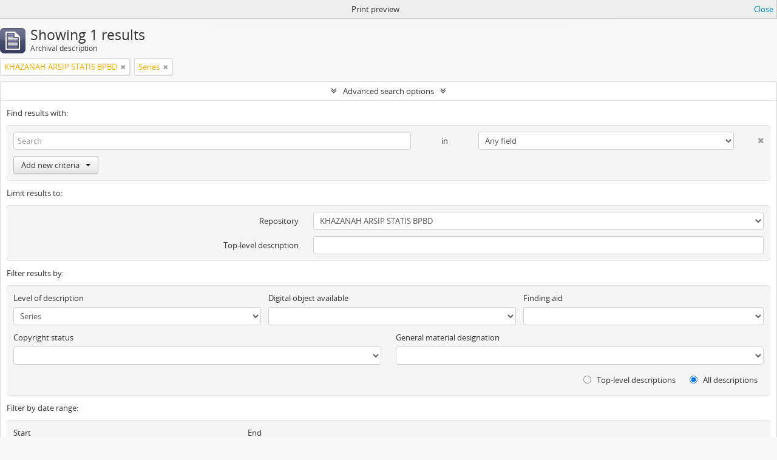

--- FILE ---
content_type: text/html; charset=utf-8
request_url: http://sikn.pasamanbaratkab.go.id/index.php/informationobject/browse?view=card&levels=234&sort=referenceCode&repos=12339&showAdvanced=1&topLod=0&sortDir=asc&media=print
body_size: 7794
content:
<!DOCTYPE html>
<html lang="en" dir="ltr">
  <head>
        <meta http-equiv="Content-Type" content="text/html; charset=utf-8" />
<meta http-equiv="X-Ua-Compatible" content="IE=edge,chrome=1" />
    <meta name="title" content="SIKN - Kabupaten Pasaman Barat" />
<meta name="description" content="SIKN - Kabupaten Pasaman Barat" />
<meta name="viewport" content="initial-scale=1.0, user-scalable=no" />
    <title>SIKN - Kabupaten Pasaman Barat</title>
    <link rel="shortcut icon" href="/favicon.ico"/>
    <link href="/vendor/jquery-ui/jquery-ui.min.css" media="screen" rel="stylesheet" type="text/css" />
<link media="all" href="/plugins/arDominionPlugin/css/main.css" rel="stylesheet" type="text/css" />
<link href="/css/print-preview.css" media="screen" rel="stylesheet" type="text/css" />
            <script src="/vendor/jquery.js" type="text/javascript"></script>
<script src="/plugins/sfDrupalPlugin/vendor/drupal/misc/drupal.js" type="text/javascript"></script>
<script src="/vendor/yui/yahoo-dom-event/yahoo-dom-event.js" type="text/javascript"></script>
<script src="/vendor/yui/element/element-min.js" type="text/javascript"></script>
<script src="/vendor/yui/button/button-min.js" type="text/javascript"></script>
<script src="/vendor/modernizr.js" type="text/javascript"></script>
<script src="/vendor/jquery-ui/jquery-ui.min.js" type="text/javascript"></script>
<script src="/vendor/jquery.expander.js" type="text/javascript"></script>
<script src="/vendor/jquery.masonry.js" type="text/javascript"></script>
<script src="/vendor/jquery.imagesloaded.js" type="text/javascript"></script>
<script src="/vendor/bootstrap/js/bootstrap.js" type="text/javascript"></script>
<script src="/vendor/URI.js" type="text/javascript"></script>
<script src="/vendor/meetselva/attrchange.js" type="text/javascript"></script>
<script src="/js/qubit.js" type="text/javascript"></script>
<script src="/js/treeView.js" type="text/javascript"></script>
<script src="/js/clipboard.js" type="text/javascript"></script>
<script src="/vendor/yui/connection/connection-min.js" type="text/javascript"></script>
<script src="/vendor/yui/datasource/datasource-min.js" type="text/javascript"></script>
<script src="/vendor/yui/autocomplete/autocomplete-min.js" type="text/javascript"></script>
<script src="/js/autocomplete.js" type="text/javascript"></script>
<script src="/js/dominion.js" type="text/javascript"></script>
  <script type="text/javascript">
//<![CDATA[
jQuery.extend(Qubit, {"relativeUrlRoot":""});
//]]>
</script></head>
  <body class="yui-skin-sam informationobject browse">

    
    


<header id="top-bar">

      <a id="logo" rel="home" href="/index.php/" title=""><img alt="AtoM" src="/images/logo.png" /></a>  
  
  <nav>

    
  <div id="user-menu">
    <button class="top-item top-dropdown" data-toggle="dropdown" data-target="#"
      aria-expanded="false">
        Log in    </button>

    <div class="top-dropdown-container">

      <div class="top-dropdown-arrow">
        <div class="arrow"></div>
      </div>

      <div class="top-dropdown-header">
        <h2>Have an account?</h2>
      </div>

      <div class="top-dropdown-body">

        <form action="/index.php/user/login" method="post">
          <input type="hidden" name="next" value="http://sikn.pasamanbaratkab.go.id/index.php/informationobject/browse?view=card&amp;levels=234&amp;sort=referenceCode&amp;repos=12339&amp;showAdvanced=1&amp;topLod=0&amp;sortDir=asc&amp;media=print" id="next" />
          <div class="form-item form-item-email">
  <label for="email">Email <span class="form-required" title="This field is required.">*</span></label>
  <input type="text" name="email" id="email" />
  
</div>

          <div class="form-item form-item-password">
  <label for="password">Password <span class="form-required" title="This field is required.">*</span></label>
  <input type="password" name="password" autocomplete="off" id="password" />
  
</div>

          <button type="submit">Log in</button>

        </form>

      </div>

      <div class="top-dropdown-bottom"></div>

    </div>
  </div>


    <div id="quick-links-menu" data-toggle="tooltip" data-title="Quick links">

  <button class="top-item" data-toggle="dropdown" data-target="#" aria-expanded="false">Quick links</button>

  <div class="top-dropdown-container">

    <div class="top-dropdown-arrow">
      <div class="arrow"></div>
    </div>

    <div class="top-dropdown-header">
      <h2>Quick links</h2>
    </div>

    <div class="top-dropdown-body">
      <ul>
                              <li><a href="/index.php/" title="Home">Home</a></li>
                                        <li><a href="/index.php/about" title="About">About</a></li>
                                        <li><a href="/index.php/privacy" title="Privacy Policy">Privacy Policy</a></li>
                                        <li><a href="http://docs.accesstomemory.org/" title="Help">Help</a></li>
                                                                              </ul>
    </div>

    <div class="top-dropdown-bottom"></div>

  </div>

</div>

          <div id="language-menu" data-toggle="tooltip" data-title="Language">

  <button class="top-item" data-toggle="dropdown" data-target="#" aria-expanded="false">Language</button>

  <div class="top-dropdown-container">

    <div class="top-dropdown-arrow">
      <div class="arrow"></div>
    </div>

    <div class="top-dropdown-header">
      <h2>Language</h2>
    </div>

    <div class="top-dropdown-body">
      <ul>
                  <li class="active">
            <a href="/index.php/informationobject/browse?sf_culture=en&amp;view=card&amp;levels=234&amp;sort=referenceCode&amp;repos=12339&amp;showAdvanced=1&amp;topLod=0&amp;sortDir=asc&amp;media=print" title="English">English</a>          </li>
                  <li>
            <a href="/index.php/informationobject/browse?sf_culture=id&amp;view=card&amp;levels=234&amp;sort=referenceCode&amp;repos=12339&amp;showAdvanced=1&amp;topLod=0&amp;sortDir=asc&amp;media=print" title="Bahasa Indonesia">Bahasa Indonesia</a>          </li>
              </ul>
    </div>

    <div class="top-dropdown-bottom"></div>

  </div>

</div>
    
    <div id="clipboard-menu" data-toggle="tooltip" data-title="Clipboard" data-clipboard-status-url="/index.php/user/clipboardStatus" data-alert-message="Note: clipboard items unclipped in this page will be removed from the clipboard when the page is refreshed. You can re-select them now, or reload the page to remove them completely. Using the sort or print preview buttons will also cause a page reload - so anything currently deselected will be lost!">

  <button class="top-item" data-toggle="dropdown" data-target="#" aria-expanded="false">
    Clipboard  </button>

  <div class="top-dropdown-container">

    <div class="top-dropdown-arrow">
      <div class="arrow"></div>
    </div>

    <div class="top-dropdown-header">
      <h2>Clipboard</h2>
      <span id="count-block" data-information-object-label="Archival description" data-actor-object-label="Authority record" data-repository-object-label="Archival institution"></span>
    </div>

    <div class="top-dropdown-body">
      <ul>
        <li class="leaf" id="node_clearClipboard"><a href="/index.php/user/clipboardClear" title="Clear all selections">Clear all selections</a></li><li class="leaf" id="node_goToClipboard"><a href="/index.php/user/clipboard" title="Go to clipboard">Go to clipboard</a></li><li class="leaf" id="node_loadClipboard"><a href="/index.php/user/clipboardLoad" title="Load clipboard">Load clipboard</a></li><li class="leaf" id="node_saveClipboard"><a href="/index.php/user/clipboardSave" title="Save clipboard">Save clipboard</a></li>      </ul>
    </div>

    <div class="top-dropdown-bottom"></div>

  </div>

</div>

    
  </nav>

  <div id="search-bar">

    <div id="browse-menu">

  <button class="top-item top-dropdown" data-toggle="dropdown" data-target="#" aria-expanded="false">Browse</button>

  <div class="top-dropdown-container top-dropdown-container-right">

    <div class="top-dropdown-arrow">
      <div class="arrow"></div>
    </div>

    <div class="top-dropdown-header">
      <h2>Browse</h2>
    </div>

    <div class="top-dropdown-body">
      <ul>
        <li class="active leaf" id="node_browseInformationObjects"><a href="/index.php/informationobject/browse" title="Archival descriptions">Archival descriptions</a></li><li class="leaf" id="node_browseActors"><a href="/index.php/actor/browse" title="Authority records">Authority records</a></li><li class="leaf" id="node_browseRepositories"><a href="/index.php/repository/browse" title="Archival institutions">Archival institutions</a></li><li class="leaf" id="node_browseFunctions"><a href="/index.php/function/browse" title="Functions">Functions</a></li><li class="leaf" id="node_browseSubjects"><a href="/index.php/taxonomy/index/id/35" title="Subjects">Subjects</a></li><li class="leaf" id="node_browsePlaces"><a href="/index.php/taxonomy/index/id/42" title="Places">Places</a></li><li class="leaf" id="node_browseDigitalObjects"><a href="/index.php/informationobject/browse?view=card&amp;onlyMedia=1&amp;topLod=0" title="Digital objects">Digital objects</a></li>      </ul>
    </div>

    <div class="top-dropdown-bottom"></div>

  </div>

</div>

    <div id="search-form-wrapper" role="search">

  <h2>Search</h2>

  <form action="/index.php/informationobject/browse" data-autocomplete="/index.php/search/autocomplete" autocomplete="off">

    <input type="hidden" name="topLod" value="0"/>
    <input type="hidden" name="sort" value="relevance"/>

          <input type="text" name="query" value="" placeholder="Search"/>
    
    <button><span>Search</span></button>

    <div id="search-realm" class="search-popover">

      
        <div>
          <label>
                          <input name="repos" type="radio" value checked="checked" data-placeholder="Search">
                        Global search          </label>
        </div>

        
        
      
      <div class="search-realm-advanced">
        <a href="/index.php/informationobject/browse?showAdvanced=1&topLod=0">
          Advanced search&nbsp;&raquo;
        </a>
      </div>

    </div>

  </form>

</div>

  </div>

  
</header>

  <div id="site-slogan">
    <div class="container">
      <div class="row">
        <div class="span12">
          <span>SIKN - Kabupaten Pasaman Barat</span>
        </div>
      </div>
    </div>
  </div>

    
    <div id="wrapper" class="container" role="main">

      
        
      <div class="row">

        <div class="span3">

          <div id="sidebar">

            
    <section id="facets">

      <div class="visible-phone facets-header">
        <a class="x-btn btn-wide">
          <i class="fa fa-filter"></i>
          Filters        </a>
      </div>

      <div class="content">

        
        <h2>Narrow your results by:</h2>

        
        
                  
<section class="facet open">
  <div class="facet-header">
    <h3><a href="#" aria-expanded="1">Archival institution</a></h3>
  </div>

  <div class="facet-body" id="#facet-repository">
    <ul>

      
              <li >
          <a title="All" href="/index.php/informationobject/browse?view=card&amp;levels=234&amp;sort=referenceCode&amp;showAdvanced=1&amp;topLod=0&amp;sortDir=asc&amp;media=print">All</a>        </li>
      
              
        <li class="active">
          <a title="KHAZANAH ARSIP STATIS BPBD" href="/index.php/informationobject/browse?repos=12339&amp;view=card&amp;levels=234&amp;sort=referenceCode&amp;showAdvanced=1&amp;topLod=0&amp;sortDir=asc&amp;media=print">KHAZANAH ARSIP STATIS BPBD<span>, 1 results</span></a>          <span class="facet-count" aria-hidden="true">1</span>
        </li>
      
    </ul>
  </div>
</section>
        
        
        
        
        
        
        
<section class="facet open">
  <div class="facet-header">
    <h3><a href="#" aria-expanded="1">Level of description</a></h3>
  </div>

  <div class="facet-body" id="#facet-levelOfDescription">
    <ul>

      
              <li >
          <a title="All" href="/index.php/informationobject/browse?view=card&amp;sort=referenceCode&amp;repos=12339&amp;showAdvanced=1&amp;topLod=0&amp;sortDir=asc&amp;media=print">All</a>        </li>
      
              
        <li class="active">
          <a title="Series" href="/index.php/informationobject/browse?levels=234&amp;view=card&amp;sort=referenceCode&amp;repos=12339&amp;showAdvanced=1&amp;topLod=0&amp;sortDir=asc&amp;media=print">Series<span>, 1 results</span></a>          <span class="facet-count" aria-hidden="true">1</span>
        </li>
      
    </ul>
  </div>
</section>

        
      </div>

    </section>

  
          </div>

        </div>

        <div class="span9">

          <div id="main-column">

                <div id="preview-message">
    Print preview    <a href="/index.php/informationobject/browse?view=card&amp;levels=234&amp;sort=referenceCode&amp;repos=12339&amp;showAdvanced=1&amp;topLod=0&amp;sortDir=asc" title="Close">Close</a>  </div>

  <div class="multiline-header">
    <img alt="" src="/images/icons-large/icon-archival.png" />    <h1 aria-describedby="results-label">
              Showing 1 results          </h1>
    <span class="sub" id="results-label">Archival description</span>
  </div>

            
  <section class="header-options">

    
      <span class="search-filter">
      KHAZANAH ARSIP STATIS BPBD    <a href="/index.php/informationobject/browse?view=card&levels=234&sort=referenceCode&showAdvanced=1&topLod=0&sortDir=asc&media=print" class="remove-filter"><i class="fa fa-times"></i></a>
</span>
          <span class="search-filter">
      Series    <a href="/index.php/informationobject/browse?view=card&sort=referenceCode&repos=12339&showAdvanced=1&topLod=0&sortDir=asc&media=print" class="remove-filter"><i class="fa fa-times"></i></a>
</span>
                  
  </section>


            
  <section class="advanced-search-section">

  <a href="#" class="advanced-search-toggle open" aria-expanded="true">Advanced search options</a>

  <div class="advanced-search animateNicely" >

    <form name="advanced-search-form" method="get" action="/index.php/informationobject/browse">
              <input type="hidden" name="view" value="card"/>
              <input type="hidden" name="sort" value="referenceCode"/>
              <input type="hidden" name="media" value="print"/>
      
      <p>Find results with:</p>

      <div class="criteria">

        
          
        
        
        <div class="criterion">

          <select class="boolean" name="so0">
            <option value="and">and</option>
            <option value="or">or</option>
            <option value="not">not</option>
          </select>

          <input class="query" type="text" placeholder="Search" name="sq0"/>

          <span>in</span>

          <select class="field" name="sf0">
            <option value="">Any field</option>
            <option value="title">Title</option>
                          <option value="archivalHistory">Archival history</option>
                        <option value="scopeAndContent">Scope and content</option>
            <option value="extentAndMedium">Extent and medium</option>
            <option value="subject">Subject access points</option>
            <option value="name">Name access points</option>
            <option value="place">Place access points</option>
            <option value="genre">Genre access points</option>
            <option value="identifier">Identifier</option>
            <option value="referenceCode">Reference code</option>
            <option value="digitalObjectTranscript">Digital object text</option>
            <option value="findingAidTranscript">Finding aid text</option>
            <option value="creator">Creator</option>
            <option value="allExceptFindingAidTranscript">Any field except finding aid text</option>
          </select>

          <a href="#" class="delete-criterion"><i class="fa fa-times"></i></a>

        </div>

        <div class="add-new-criteria">
          <div class="btn-group">
            <a class="btn dropdown-toggle" data-toggle="dropdown" href="#">
              Add new criteria<span class="caret"></span>
            </a>
            <ul class="dropdown-menu">
              <li><a href="#" id="add-criterion-and">And</a></li>
              <li><a href="#" id="add-criterion-or">Or</a></li>
              <li><a href="#" id="add-criterion-not">Not</a></li>
            </ul>
          </div>
        </div>

      </div>

      <p>Limit results to:</p>

      <div class="criteria">

                  <div class="filter-row">
            <div class="filter">
              <div class="form-item form-item-repos">
  <label for="repos">Repository</label>
  <select name="repos" id="repos">
<option value=""></option>
<option value="17281"></option>
<option value="17282"></option>
<option value="17283"></option>
<option value="17284"></option>
<option value="17285"></option>
<option value="11809">ARSIP STATIS</option>
<option value="17433">BADAN KEUANGAN DAN ASET DAERAH</option>
<option value="17887">BADAN PENDAPATAN DAN DAERAH</option>
<option value="547">Buya lubuak landua</option>
<option value="17279">Dinas kearsipan</option>
<option value="17297">Dinas kearsipan</option>
<option value="445">Dinas Kearsipan dan Perpustakaan Kabupaten Pasaman Barat</option>
<option value="17403">DINAS KEPEMUDAAN DAN OLAHRAGA</option>
<option value="17057">DINAS KEPENDUDUKAN DAN CATATAN SIPIL</option>
<option value="17204">DINAS KESEHATAN KABUPATEN PASAMAN BARAT</option>
<option value="17315">DINAS KOMUNIKASI DAN INFORMATIKA</option>
<option value="17409">DINAS LINGKUNGAN HIDUP</option>
<option value="17667">DINAS PEKERJAAN UMUM DAN PENATAAN RUANG</option>
<option value="17257">DINAS PENANAMAN MODAL DAN PELAYANAN TERPADU SATU PINTU</option>
<option value="17327">DINAS PENGENDALIAN PENDUDUK KELUARGA BERENCANA PEMBERDAYAAN PEREMPUAN DAN PERLINDUNGAN ANAK</option>
<option value="17321">DINAS PERDAGANGAN DAN KOPERASI USAHA KECIL DAN MENENGAH</option>
<option value="18162">Dinas Perhubungan Pasaman Barat</option>
<option value="17600">DINAS PERKEBUNAN</option>
<option value="18169">Dinas Sosial Kabupaten Pasaman Barat</option>
<option value="17592">DINAS TANAMAN PANGAN DAN HORTIKULTURA</option>
<option value="17596">DINAS TANAMAN PANGAN DAN HORTIKULTURA</option>
<option value="18567">DINAS TENAGA KERJA</option>
<option value="17159">INSPEKTORAT</option>
<option value="18771">KECAMATAN PASAMAN</option>
<option value="18950">KECAMATAN RANAH BATAHAN</option>
<option value="1830">Kecamatan Sungai Aur</option>
<option value="18940">KECAMATAN SUNGAI BEREMAS</option>
<option value="18776">KESATUAN BANGSA DAN POLITIK</option>
<option value="16988">Khasanah Arsip Dinas Kearsipan dan Pustaka</option>
<option value="17750">KHASANAH ARSIP STATIS BAPPELITBANGDA</option>
<option value="18374">KHASANAH ARSIP STATIS BKPSDM</option>
<option value="17787">Khasanah Arsip Statis Dinas Pekerjaan Umum dan Penataan Ruang</option>
<option value="17756">KHASANAH ARSIP STATIS DINAS PERKIMTAN</option>
<option value="17113">KHASANAH ARSIP STATIS SEKRETARIAT DAERAH BAGIAN ADMINISTRASI PEMBANGUNAN</option>
<option value="17106">KHASANAH ARSIP STATIS SEKRETARIAT DAERAH BAGIAN PEREKONOMIAN</option>
<option value="12252">KHAZANAH ARSIP DINAS PENDIDIKAN</option>
<option value="11807">KHAZANAH ARSIP DISKOMINFO PASAMAN BARAT</option>
<option value="12771">Khazanah Arsip Lembah Melintang</option>
<option value="12230">KHAZANAH ARSIP STATIS BAGIAN UMUM</option>
<option value="12339" selected="selected">KHAZANAH ARSIP STATIS BPBD</option>
<option value="12288">Khazanah Arsip Statis DInas  Perhubungan</option>
<option value="12489">Khazanah Arsip Statis Dinas Ketahanan Pangan</option>
<option value="12328">KHAZANAH ARSIP STATIS DINAS KOPERASI</option>
<option value="12416">Khazanah Arsip Statis Dinas Lingkungan Hidup</option>
<option value="12268">KHAZANAH ARSIP STATIS DINAS PARIWISATA</option>
<option value="12412">Khazanah Arsip Statis Dinas Pemberdayaan Masyarakat dan Nagari</option>
<option value="12333">Khazanah Arsip Statis Dinas Pemberdayaan Masyarakat dan Nagari</option>
<option value="12318">Khazanah Arsip Statis Dinas Perikanan</option>
<option value="12538">Khazanah Arsip Statis Dinas Perkebunan</option>
<option value="12510">Khazanah Arsip Statis Dinas Perumahan dan Pemukiman</option>
<option value="12323">Khazanah Arsip Statis Dinas Sosial</option>
<option value="1904">KHAZANAH ARSIP STATIS KECAMATAN GUNUNG TULEH</option>
<option value="1551">KHAZANAH ARSIP STATIS KECAMATAN KINALI</option>
<option value="12767">Khazanah Arsip Statis Kecamatan Koto Balingka</option>
<option value="1575">KHAZANAH ARSIP STATIS KECAMATAN LUHAK NANDUO</option>
<option value="1608">KHAZANAH ARSIP STATIS KECAMATAN SASAK RANAH PESISIR</option>
<option value="12421">Khazanah Arsip Statis Sekretariat DPRD</option>
<option value="1955">KHAZANAH KECAMATAN TALAMAU</option>
<option value="17664">PERKIMTAN</option>
<option value="18580">RUMAH SAKIT UMUM DAERAH (RSUD)</option>
<option value="17360">SATUAN POLISI PAMONG PRAJA DAN KEBAKARAN</option>
<option value="17051">SEKRETARIAT DAERAH BAGIAN HUKUM</option>
<option value="17197">SEKRETARIAT DAERAH BAGIAN KEUANGAN</option>
<option value="17166">SEKRETARIAT DAERAH BAGIAN ORGANISASI</option>
<option value="17104">SEKRETARIAT DAERAH BAGIAN PEREKONOMIAN</option>
<option value="17136">SEKRETARIAT DAERAH BAGIAN PROTOKOL DAN KOMUNIKASI PIMPINAN</option>
<option value="17120">SEKRETARIAT DAERAH BAGIAN SUMBER DAYA ALAM</option>
<option value="17031">SEKRETARIAT DAERAH BAGIAN TATA PEMERINTAHAN</option>
</select>
  
</div>
            </div>
          </div>
        
        <div class="filter-row">
          <div class="filter">
            <label for="collection">Top-level description</label>            <select name="collection" class="form-autocomplete" id="collection">

</select>            <input class="list" type="hidden" value="/index.php/informationobject/autocomplete?parent=1&filterDrafts=1"/>
          </div>
        </div>

      </div>

      <p>Filter results by:</p>

      <div class="criteria">

        <div class="filter-row triple">

          <div class="filter-left">
            <div class="form-item form-item-levels">
  <label for="levels">Level of description</label>
  <select name="levels" id="levels">
<option value=""></option>
<option value="233">Collection</option>
<option value="236">File</option>
<option value="231">Fonds</option>
<option value="237">Item</option>
<option value="294">Part</option>
<option value="429">Record group</option>
<option value="234" selected="selected">Series</option>
<option value="232">Subfonds</option>
<option value="235">Subseries</option>
</select>
  
</div>
          </div>

          <div class="filter-center">
            <div class="form-item form-item-onlyMedia">
  <label for="onlyMedia">Digital object available</label>
  <select name="onlyMedia" id="onlyMedia">
<option value="" selected="selected"></option>
<option value="1">Yes</option>
<option value="0">No</option>
</select>
  
</div>
          </div>

          <div class="filter-right">
            <div class="form-item form-item-findingAidStatus">
  <label for="findingAidStatus">Finding aid</label>
  <select name="findingAidStatus" id="findingAidStatus">
<option value="" selected="selected"></option>
<option value="yes">Yes</option>
<option value="no">No</option>
<option value="generated">Generated</option>
<option value="uploaded">Uploaded</option>
</select>
  
</div>
          </div>

        </div>

                
                  <div class="filter-row">

                          <div class="filter-left">
                <div class="form-item form-item-copyrightStatus">
  <label for="copyrightStatus">Copyright status</label>
  <select name="copyrightStatus" id="copyrightStatus">
<option value="" selected="selected"></option>
<option value="346">Public domain</option>
<option value="345">Under copyright</option>
<option value="347">Unknown</option>
</select>
  
</div>
              </div>
            
                          <div class="filter-right">
                <div class="form-item form-item-materialType">
  <label for="materialType">General material designation</label>
  <select name="materialType" id="materialType">
<option value="" selected="selected"></option>
<option value="271">Architectural drawing</option>
<option value="272">Cartographic material</option>
<option value="273">Graphic material</option>
<option value="274">Moving images</option>
<option value="275">Multiple media</option>
<option value="276">Object</option>
<option value="277">Philatelic record</option>
<option value="278">Sound recording</option>
<option value="279">Technical drawing</option>
<option value="280">Textual record</option>
</select>
  
</div>
              </div>
            
          </div>
        
        <div class="filter-row">

          <div class="lod-filter">
            <label>
              <input type="radio" name="topLod" value="1" >
              Top-level descriptions            </label>
            <label>
              <input type="radio" name="topLod" value="0" checked>
              All descriptions            </label>
          </div>

        </div>

      </div>

      <p>Filter by date range:</p>

      <div class="criteria">

        <div class="filter-row">

          <div class="start-date">
            <div class="form-item form-item-startDate">
  <label for="startDate">Start</label>
  <input placeholder="YYYY-MM-DD" type="text" name="startDate" id="startDate" />
  
</div>
          </div>

          <div class="end-date">
            <div class="form-item form-item-endDate">
  <label for="endDate">End</label>
  <input placeholder="YYYY-MM-DD" type="text" name="endDate" id="endDate" />
  
</div>
          </div>

          <div class="date-type">
            <label>
              <input type="radio" name="rangeType" value="inclusive" checked>
              Overlapping            </label>
            <label>
              <input type="radio" name="rangeType" value="exact" >
              Exact            </label>
          </div>

          <a href="#" class="date-range-help-icon" aria-expanded="false"><i class="fa fa-question-circle"></i></a>

        </div>

        <div class="alert alert-info date-range-help animateNicely">
          Use these options to specify how the date range returns results. "Exact" means that the start and end dates of descriptions returned must fall entirely within the date range entered. "Overlapping" means that any description whose start or end dates touch or overlap the target date range will be returned.        </div>

      </div>

      <section class="actions">
        <input type="submit" class="c-btn c-btn-submit" value="Search"/>
        <input type="button" class="reset c-btn c-btn-delete" value="Reset"/>
      </section>

    </form>

  </div>

</section>

  
    <section class="browse-options">
      <a  href="/index.php/informationobject/browse?view=card&levels=234&sort=referenceCode&repos=12339&showAdvanced=1&topLod=0&sortDir=asc&media=print">
  <i class="fa fa-print"></i>
  Print preview</a>

      
      
      <span>
        <span class="view-header-label">View:</span>

<div class="btn-group">
  <a class="btn fa fa-th-large active" href="/index.php/informationobject/browse?view=card&amp;levels=234&amp;sort=referenceCode&amp;repos=12339&amp;showAdvanced=1&amp;topLod=0&amp;sortDir=asc&amp;media=print" title=" "> </a>
  <a class="btn fa fa-list " href="/index.php/informationobject/browse?view=table&amp;levels=234&amp;sort=referenceCode&amp;repos=12339&amp;showAdvanced=1&amp;topLod=0&amp;sortDir=asc&amp;media=print" title=" "> </a></div>
      </span>

      <div class="pickers">
        <div id="sort-header">
  <div class="sort-options">

    <label>Sort by:</label>

    <div class="dropdown">

      <div class="dropdown-selected">
                                  <span>Reference code</span>
                  
      </div>

      <ul class="dropdown-options">

        <span class="pointer"></span>

                  <li>
                        <a href="/index.php/informationobject/browse?sort=lastUpdated&view=card&levels=234&repos=12339&showAdvanced=1&topLod=0&sortDir=asc&media=print" data-order="lastUpdated">
              <span>Date modified</span>
            </a>
          </li>
                  <li>
                        <a href="/index.php/informationobject/browse?sort=alphabetic&view=card&levels=234&repos=12339&showAdvanced=1&topLod=0&sortDir=asc&media=print" data-order="alphabetic">
              <span>Title</span>
            </a>
          </li>
                  <li>
                        <a href="/index.php/informationobject/browse?sort=relevance&view=card&levels=234&repos=12339&showAdvanced=1&topLod=0&sortDir=asc&media=print" data-order="relevance">
              <span>Relevance</span>
            </a>
          </li>
                  <li>
                        <a href="/index.php/informationobject/browse?sort=identifier&view=card&levels=234&repos=12339&showAdvanced=1&topLod=0&sortDir=asc&media=print" data-order="identifier">
              <span>Identifier</span>
            </a>
          </li>
                  <li>
                        <a href="/index.php/informationobject/browse?sort=startDate&view=card&levels=234&repos=12339&showAdvanced=1&topLod=0&sortDir=asc&media=print" data-order="startDate">
              <span>Start date</span>
            </a>
          </li>
                  <li>
                        <a href="/index.php/informationobject/browse?sort=endDate&view=card&levels=234&repos=12339&showAdvanced=1&topLod=0&sortDir=asc&media=print" data-order="endDate">
              <span>End date</span>
            </a>
          </li>
              </ul>
    </div>
  </div>
</div>

<div id="sort-header">
  <div class="sort-options">

    <label>Direction:</label>

    <div class="dropdown">

      <div class="dropdown-selected">
                                  <span>Ascending</span>
                  
      </div>

      <ul class="dropdown-options">

        <span class="pointer"></span>

                  <li>
                        <a href="/index.php/informationobject/browse?sortDir=desc&view=card&levels=234&sort=referenceCode&repos=12339&showAdvanced=1&topLod=0&media=print" data-order="desc">
              <span>Descending</span>
            </a>
          </li>
              </ul>
    </div>
  </div>
</div>
      </div>
    </section>

    <div id="content" class="browse-content">
      
              
<section class="masonry browse-masonry">

          
          <div class="brick brick-only-text">
    
      <a href="/index.php/arsip-statis-sekretariat-bpbd">
        
          <h5>ARSIP STATIS SEKRETARIAT BPBD</h5>

              </a>

      <div class="bottom">
        <button class="clipboard repository-or-digital-obj-browse"
  data-clipboard-url="/index.php/user/clipboardToggleSlug"
  data-clipboard-slug="arsip-statis-sekretariat-bpbd"
  data-toggle="tooltip"  data-title="Add to clipboard"
  data-alt-title="Remove from clipboard">
  Add to clipboard</button>
ARSIP STATIS SEKRETARIAT BPBD      </div>
    </div>
  
</section>
          </div>

  

                  
          </div>

        </div>

      </div>

    </div>

    
    <footer>

  
  
  <div id="print-date">
    Printed: 2026-01-30  </div>

</footer>


  </body>
</html>
